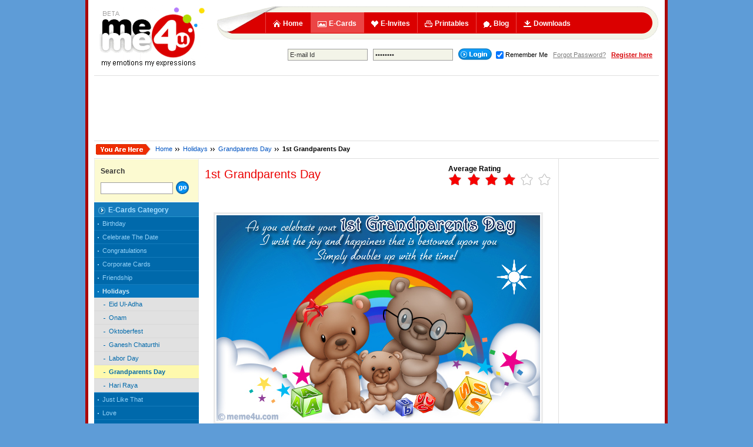

--- FILE ---
content_type: text/html
request_url: https://www.meme4u.com/ecards/holidays/grandparents_day/card_1870.htm
body_size: 6992
content:
<!DOCTYPE html PUBLIC "-//W3C//DTD XHTML 1.0 Transitional//EN" "http://www.w3.org/TR/xhtml1/DTD/xhtml1-transitional.dtd">
<html xmlns="http://www.w3.org/1999/xhtml" xml:lang="en" lang="en" dir="ltr">
<head>
<meta http-equiv="Content-Type" content="text/html;charset=ISO-8859-1" />

<title>First Grandparents Day Cards | First Grandparents Day Ecards | Grandparents Day Greeting Cards</title>
<meta name="description" content="A grandparents day card to wish the couple a joyous first grandparents day. All our ecards and greeting cards on grandparents day are free. So why wait send them and make someone smile today."/>
<meta name="keywords" content="first grandparents day cards, first grandparents day ecards, first grandparents day greeting cards, first grandparents day greetings, free first grandparents day cards, free first grandparents day ecards, first grandparents day greeting cards, first grandparents day greetings"/>
<link rel="canonical" href="https://www.meme4u.com/ecards/holidays/grandparents_day/card_1870.htm" />

<!--FB  widget - START -->
<meta property="fb:app_id" content="499078186838865" />
<meta property="og:title" content="First Grandparents Day Cards | First Grandparents Day Ecards | Grandparents Day Greeting Cards" />
<meta property="og:description" content="&quot;As you celebrate your 1st Grandparents Day I wish the joy and happiness that is bestowed upon you simply doubles up with the time!&quot; Send your warm wishes on first grandparents day with this cute animated grandparents day postcard and wish the couple who are celebrating their first grandparents day lots of joy ahead." />
<meta property="og:type" content="website" />
<meta property="og:url" content="http://www.meme4u.com/ecards/holidays/grandparents_day/card_1870.htm" />
<meta property="og:image" content="http://media.meme4u.com/ecards/holidays/grandparents-day/1870-1st-grandparents-day.jpg"/>
<meta property="og:site_name" content="meme4u.com" />
<!--FB  widget - END -->
<link rel="image_src" href="https://media.meme4u.com/ecards/holidays/grandparents-day/1870-1st-grandparents-day.jpg" />

<script type="text/javascript" src="/js/jquery-1.4.2.min.js"></script>
<script type="text/javascript" src="/js/jquery.jcarousel.min.js"></script>
<script type="text/javascript">
jQuery(document).ready(function() {
   
    jQuery('.Ecardcarosual').jcarousel();
	jQuery('.businesscard').jcarousel();
	jQuery('.invitation').jcarousel();
	
	$('ul#Ecardcarosual').css("width","4000px");
	$('ul#businesscard').css("width","4000px");
	$('ul#invitation').css("width","4000px");
	});
</script>



<link type="text/css" rel="stylesheet" href="/css/common-07022014-min.css" />

<link rel="stylesheet" href="/css/ecard_220410_min.css" />

<script type="text/javascript" src="/js/common_190410_min.js"></script>
<link href="/images/favicon.ico" rel="shortcut icon" />	

</head>
<body >
<div class="container tableFeature clearfix">
	<!-- logo -->
<a href="/" class="spriteCommon floatLeft displayBlock logo" title="Meme4u : Free Ecards | Free Greeting Cards | Animated Greetings | Free Printable Cards | Free Invitation Cards"></a>
<!-- End logo -->
	<!-- Header Area -->
	
	
		

<!--<div class="floatRight"></div> -->
		<!-- Navigation -->
<div class="floatLeft logoRightArea">			
				<ul class="navigation listStyleNone spriteCommon" id="navigationDropdown">
					 <li ><a href="/" title="Meme4u.com : Free Ecards | Greeting Cards | Ecards | Online Greetings | Free Cards"><span class="navIcon1 spriteCommon navIconSpace floatLeft"></span>Home</a></li>						
					<li class="selected"><a href="/ecards/" title="Ecards, Free Ecards, Free greeting cards, E cards"><span class="navIcon2 spriteCommon navIconSpace floatLeft"></span>E-Cards</a></li>
					<li ><a href="/invites/" title="online invitations, free invitations, online invites"><span class="navIcon3 spriteCommon navIconSpace floatLeft"></span>E-Invites</a></li>
					<li ><a href="/printables/"><span class="navIcon4 spriteCommon navIconSpace floatLeft"></span>Printables</a></li>
					<li ><a href="/blog/default.asp?id=1"><span class="navIcon5 spriteCommon navIconSpace floatLeft"></span>Blog</a></li>
<li ><a href="/downloads/"><span class="navIcon6 spriteCommon navIconSpace floatLeft"></span>Downloads</a></li>

				
					
				</ul>
			
		<p class="clearBoth"></p>	
		
		<!-- End Navigation -->
       
		<div class="quickLinkBar">
		<form name="loginform" onsubmit="return formCheck(this);" action="/login.asp" method="post">
           <input type="text" class="inputTxthm inputTxt" name="useremail" onclick="setValue()" onblur="ResetValue()" value="E-mail Id"/>
            &nbsp;
            <input type="password" class="inputTxthm inputTxt" name="password" onclick="setValue2()" onblur="ResetValue1()" value="Password" />
            &nbsp;
            <input type="submit" class="spriteCommon login absmiddle" name="Login" value="" />

            <input name="redirect" type="hidden" id="redirect" value="/error404.asp?404;http://www.meme4u.com:80/ecards/holidays/grandparents_day/card_1870.htm" />
			 <input type="checkbox" name="AutoLogin" value="1" checked="checked" class="absmiddle"/><span class="fontSize11">Remember Me </span>&nbsp;&nbsp;<a href="/forgotten_password.asp" class="forget fontSize11">Forgot Password?</a> &nbsp; <a href="/register.asp" class="registerHm fontSize11">Register here</a>
			
         </form>
		</div>	
		
		  
			
		
</div>	
	<!-- End Header Area -->
	<p class="clearBoth"></p>
		
	
	
	<div class="line"></div><p></p><center>

<script type="text/javascript"><!--
google_ad_client = "ca-pub-8033711938589966";
/* Meme4u SiteWide ATF 728x90 */
google_ad_slot = "5040462806";
google_ad_width = 728;
google_ad_height = 90;
//-->
</script>
<script type="text/javascript" src="https://pagead2.googlesyndication.com/pagead/show_ads.js">
</script>
</center><p></p><ul class="breadCrumb"><li><span class="uAreHere spriteCommon displayBlock floatLeft"></span></li><li><a href="/"  title="Meme4u.com Homepage" >Home</a> </li><li class="breadCrumbDivider spriteCommon"></li>
<li><a href="/ecards/holidays/"  title="Holidays are the time of celebration and merry making. So make the holidays al the moe special of your loved ones by sending them our holiday greetings and holiday greeting cards." >Holidays</a> </li><li class="breadCrumbDivider spriteCommon"></li>
<li><a href="/ecards/holidays/grandparents_day/"  title="It's Grandparents Day! A day to wish your dear grandparents and make their day full of happiness and joy. Here are some cute and animated grandparents day cards which you can customize send them with all your love. So shower your dear grandparents with all your love and affection just the way they always have. Make the day special with our collection of grandparents day ecard." >Grandparents Day</a> </li><li class="breadCrumbDivider spriteCommon"></li>
<li>1st Grandparents Day</li>
</ul>
<div class="threeColLine tableFeature clearfix">
  		
			
				<!-- Left Navigation Area -->
				<div class="floatLeft col178">
					<!-- Navigation -->
				<div class="leftNavigation">
				
				<div class="leftnavyellobox">
						<h5 class="leftnavyelloboxHd">Search</h5>
						<form  action="/ecards/search.asp" method="get" name="formSearch">
							
							<input type="text" id="txtSearch" value="" name="txtSearch" class="inputTxt box" />
							<input  type="submit" value="" class="goBtn spriteCommon absmiddle"/>
						</form>
						

					</div>
					
					


<h5 class="leftNavHd"><span class="spriteCommon displayBlock floatLeft"></span>E-Cards Category</h5>
<ul class="leftNav fontSize11">
<li><a href="/ecards/birthday/" title="Birthday ecards">Birthday</a></li>
<li><a href="/ecards/celebrate_the_date/" title="Celebrate The Date ecards">Celebrate The Date</a></li>
<li><a href="/ecards/congratulations/" title="Congratulations ecards">Congratulations</a></li>
<li><a href="/ecards/corporate_cards/" title="Corporate Cards ecards">Corporate Cards</a></li>
<li><a href="/ecards/friendship/" title="Friendship ecards">Friendship</a></li>
<li class="selected"><a href="/ecards/holidays/" title="Holidays ecards">Holidays</a>
<ul class="leftNav fontSize11">
<li><a href="/ecards/holidays/eid_ul_adha/" title="Eid Ul-Adha ecards">Eid Ul-Adha</a></li>
<li><a href="/ecards/holidays/onam/" title="Onam ecards">Onam</a></li>
<li><a href="/ecards/holidays/oktoberfest/" title="Oktoberfest ecards">Oktoberfest</a></li>
<li><a href="/ecards/holidays/ganesh_chaturthi/" title="Ganesh Chaturthi ecards">Ganesh Chaturthi</a></li>
<li><a href="/ecards/holidays/labor_day/" title="Labor Day ecards">Labor Day</a></li>
<li class="selected"><a href="/ecards/holidays/grandparents_day/" title="Grandparents Day ecards">Grandparents Day</a>
</li><li><a href="/ecards/holidays/hari_raya/" title="Hari Raya ecards">Hari Raya</a></li>
</ul>
</li><li><a href="/ecards/just_like_that/" title="Just Like That ecards">Just Like That</a></li>
<li><a href="/ecards/love/" title="Love ecards">Love</a></li>
<li><a href="/ecards/seasons_greetings/" title="Season's Greetings ecards">Season's Greetings</a></li>
<li><a href="/ecards/special/" title="Special ecards">Special</a></li>
<li><a href="/ecards/thank_you/" title="Thank You ecards">Thank You</a></li>
<li><a href="/ecards/wedding_and_anniversary/" title="Wedding 'N Anniversary ecards">Wedding 'N Anniversary</a></li>
</ul>




				</div>
				<!-- End Navigation -->
				
				<p>&nbsp;</p><p>&nbsp;</p>
				</div>
				<!-- End Left Navigation Area -->
				
				<!-- Middle Column -->
				<div class="floatLeft col590">
				
										
					<h1 class="redTxt pageTitle floatLeft">1st Grandparents Day
</h1>
					<div class="floatRight">
                       
					
					<!-- <strong>Please log in to rate this card.</strong>-->
					<b>Average Rating</b><br />
							<img src="/images/rating/8star.gif" alt="" border="0" />
</br>
<script src="https://connect.facebook.net/en_US/all.js#xfbml=1"></script>
<div class="fb-share-button" data-href="http://www.meme4u.com/ecards/holidays/grandparents_day/card_1870.htm" data-type="button"></div>&nbsp;<iframe src="//www.facebook.com/plugins/like.php?href=https%3A%2F%2Fwww.facebook.com%2Fmeme4ucom&amp;width=100&amp;layout=button_count&amp;action=like&amp;show_faces=false&amp;share=false&amp;height=21" scrolling="no" frameborder="0" style="border:none; overflow:hidden; width:100px; height:21px;" allowTransparency="true"></iframe>						<div class="clearBoth"></div>
<script src="https://apis.google.com/js/platform.js"></script>

<div class="g-ytsubscribe" data-channelid="UCkZm9q735o4Qq1JgYdWdHYA" data-layout="default" data-count="default"></div>
						<p></p>
					</div>
					  
					<!--<p class="fontSize11"></p> -->
					
				<div class="clearBoth">
               
               </div>
<p></p>
                
				<div class="cardShow550">
					

<img src="http://media.meme4u.com/ecards/holidays/grandparents-day/1870-1st-grandparents-day.jpg" width="550" height="350" title="first grandparents day cards,&nbsp;first grandparents day ecards,&nbsp;first grandparents day greeting cards" alt="first grandparents day cards,&nbsp;first grandparents day ecards,&nbsp;first grandparents day greeting cards" />
 
				  </div>
					
					
					<p></p>		
						
					<center><embed src="/images/card_music/6A57381C-772B-46AE-8ABA-F5E38F50F843.mp3" width="300" height="25" autostart="true" loop="true"/></center>

			
					<p></p>
					
						<!--<center>
						<a href="#postBlog" onclick="toggle_visibility('post_blog');">
							<img src="/images/post_to_blogBtn.gif" />
						</a>
						</center><p></p>
					<div id="post_blog" class="postBlogBox" style="display:none"><a name="postBlog" id="postBlog"></a>						
						
					</div>-->
					
						
						<div class="clearBoth"></div>
						<p></p> 
						<p class="fontSize10">"As you celebrate your 1st Grandparents Day I wish the joy and happiness that is bestowed upon you simply doubles up with the time!" Send your warm wishes on first grandparents day with this cute animated grandparents day postcard and wish the couple who are celebrating their first grandparents day lots of joy ahead.</p>
					<p></p>
				
				
					
					<div class="cardShowCaption tableFeature clearfix">
					<h2 class="pageTitle floatLeft">Like this card?
</h2>					
					<form action="/ecards/customize_card.asp" method="post">
					<input type="submit" name="Customize and send" value="Customize and Send" class="customize2sendBtn floatRight spriteEcard" />
					<input type="hidden" name="card_id" id="Card_id" value="1870" />
					</form>
					
					
					</div>
					<!-- Or Line -->
					<div class="orLine"><span class="displayBlock spriteEcard"></span></div>
					<!-- End Or Line -->

<!-- Share link -->



                    <div class="fbShare">
                        <h5>
 Share with Friends <b>- Be the first to tell about this ecard</b><span class="absmiddle textIndentNone fbShareBg">click here</span></h5>
<script src="https://connect.facebook.net/en_US/all.js#xfbml=1"></script><div class="fb-like" data-href="http://www.meme4u.com/ecards/holidays/grandparents_day/card_1870.htm" data-layout="button_count" data-action="like" data-share="true"></div>

</div>
                    <!-- End Share link -->
					
					<!-- Or Line -->
					<div class="orLine"><span class="displayBlock spriteEcard"></span></div>
					<!-- End Or Line -->
					
					
					<h2 class="pageTitle redTxt">Browse More Cards</h2>
					
					

					<ul id="morecardsTab" class="tab1">
					
						
						<li class="selected"><a href="#tab2" rel="tab2"><b>Popular cards</b></a></li>
						
				  </ul>
	
	
	<div class="tabcontentstyle1">
		
		
		<!-- Business Tab -->
		<div id="tab2" class="tabcontent"><a name="tab2"></a>
							
				 <ul id="businesscard"  class="businesscard jcarousel-skin-tango2" style="height:110px;">
				       
						<li><a href="/ecards/holidays/grandparents_day/card_1868.htm" title="happy grand parents day postcard, happy grand parents day card, happy grand parents day ecard, happy grand parents day greeting cards, happy grand parents day greetings"><img src="http://media.meme4u.com/ecards/holidays/grandparents-day/icon/1868-happy-grandparents-day.jpg" alt="happy grand parents day postcard, happy grand parents day card, happy grand parents day ecard, happy grand parents day greeting cards, happy grand parents day greetings" title="happy grand parents day postcard, happy grand parents day card, happy grand parents day ecard, happy grand parents day greeting cards, happy grand parents day greetings" />Happy Grandparents Day!</a></li>
						
						<li><a href="/ecards/holidays/grandparents_day/card_878.htm" title="ecard for grandma, cards for grandma, grandparents day cards, free grandparents day cards, free grandparents day ecards, free grandparents day greeting cards, free grandparents day greetings, cute grandparents day cards, cute grandparents day ecards, cute grandparents day greeting cards"><img src="http://media.meme4u.com/ecards/holidays/grandparents-day/icon/878-grandma-my-friend-.jpg" alt="ecard for grandma, cards for grandma, grandparents day cards, free grandparents day cards, free grandparents day ecards, free grandparents day greeting cards, free grandparents day greetings, cute grandparents day cards, cute grandparents day ecards, cute grandparents day greeting cards" title="ecard for grandma, cards for grandma, grandparents day cards, free grandparents day cards, free grandparents day ecards, free grandparents day greeting cards, free grandparents day greetings, cute grandparents day cards, cute grandparents day ecards, cute grandparents day greeting cards" />Grandma, My Friend.</a></li>
						
						<li><a href="/ecards/holidays/grandparents_day/card_1869.htm" title="grandparents day cards, grandparents day greeting cards, free grandparents day greetings, free grandparents day cards, free grandparents day ecards"><img src="http://media.meme4u.com/ecards/holidays/grandparents-day/icon/1869-grand-day.jpg" alt="grandparents day cards, grandparents day greeting cards, free grandparents day greetings, free grandparents day cards, free grandparents day ecards" title="grandparents day cards, grandparents day greeting cards, free grandparents day greetings, free grandparents day cards, free grandparents day ecards" />Grand Day</a></li>
						
						<li><a href="/ecards/holidays/grandparents_day/card_437.htm" title="grandparent's day cards, flowers for grandparents, card with flowers for grandparents, grandparent's day ecards, grandparent's day greeting cards, cute postcard on grandparents day, grandparents day cards, grandparents day ecards, grandparents day greeting cards"><img src="http://media.meme4u.com/ecards/holidays/grandparents-day/icon/437-who-loves-you.jpg" alt="grandparent's day cards, flowers for grandparents, card with flowers for grandparents, grandparent's day ecards, grandparent's day greeting cards, cute postcard on grandparents day, grandparents day cards, grandparents day ecards, grandparents day greeting cards" title="grandparent's day cards, flowers for grandparents, card with flowers for grandparents, grandparent's day ecards, grandparent's day greeting cards, cute postcard on grandparents day, grandparents day cards, grandparents day ecards, grandparents day greeting cards" />Who Loves You?</a></li>
						
						<li><a href="/ecards/holidays/grandparents_day/card_438.htm" title="free grandparents day card, grandparents day card, free ecards on grandparents day, free electronic cards on grandparents day, free cards  grandmom, free e cards, grandparents cards, grand parents ecard"><img src="http://media.meme4u.com/ecards/holidays/grandparents-day/icon/438-i-feel-lucky.jpg" alt="free grandparents day card, grandparents day card, free ecards on grandparents day, free electronic cards on grandparents day, free cards  grandmom, free e cards, grandparents cards, grand parents ecard" title="free grandparents day card, grandparents day card, free ecards on grandparents day, free electronic cards on grandparents day, free cards  grandmom, free e cards, grandparents cards, grand parents ecard" />I Feel Lucky!</a></li>
						
						<li><a href="/ecards/holidays/grandparents_day/card_441.htm" title="free grandparents day card, grandparents day card, free ecards on grandparents day, free electronic cards on grandparents day, free cards grandmom, grandparents cards, grand parents ecard, free cards for granny"><img src="http://media.meme4u.com/ecards/holidays/grandparents-day/icon/441-very-special-person.jpg" alt="free grandparents day card, grandparents day card, free ecards on grandparents day, free electronic cards on grandparents day, free cards grandmom, grandparents cards, grand parents ecard, free cards for granny" title="free grandparents day card, grandparents day card, free ecards on grandparents day, free electronic cards on grandparents day, free cards grandmom, grandparents cards, grand parents ecard, free cards for granny" />Very Special Person</a></li>
						
						<li><a href="/ecards/holidays/grandparents_day/card_436.htm" title="free grandparents day card, grand parents day card, free ecards on grandparents , electronic cards on grandparents day, free grand pa cards,  grandparents cards, grand parents ecard, cards for grand father, card for grand pa, cards for grandmother, card for grand ma, ecard for grandfather, grandparents day card for grandfather, grandparents day card for grandmother"><img src="http://media.meme4u.com/ecards/holidays/grandparents-day/icon/436-across-the-miles.jpg" alt="free grandparents day card, grand parents day card, free ecards on grandparents , electronic cards on grandparents day, free grand pa cards,  grandparents cards, grand parents ecard, cards for grand father, card for grand pa, cards for grandmother, card for grand ma, ecard for grandfather, grandparents day card for grandfather, grandparents day card for grandmother" title="free grandparents day card, grand parents day card, free ecards on grandparents , electronic cards on grandparents day, free grand pa cards,  grandparents cards, grand parents ecard, cards for grand father, card for grand pa, cards for grandmother, card for grand ma, ecard for grandfather, grandparents day card for grandfather, grandparents day card for grandmother" />Across The Miles…</a></li>
						
						<li><a href="/ecards/holidays/grandparents_day/card_879.htm" title="ecard for grandma, cards for grandma, ecard for grandma, greeting cards for grandma, grandparents day animated cards, grandparents day card for grandma, grandparents day ecard for grandma, cute grandparents day cards, cute grandparents day ecards, cute grandparents day greeting cards"><img src="http://media.meme4u.com/ecards/holidays/grandparents-day/icon/879-what-make-a-perfect-grandma.jpg" alt="ecard for grandma, cards for grandma, ecard for grandma, greeting cards for grandma, grandparents day animated cards, grandparents day card for grandma, grandparents day ecard for grandma, cute grandparents day cards, cute grandparents day ecards, cute grandparents day greeting cards" title="ecard for grandma, cards for grandma, ecard for grandma, greeting cards for grandma, grandparents day animated cards, grandparents day card for grandma, grandparents day ecard for grandma, cute grandparents day cards, cute grandparents day ecards, cute grandparents day greeting cards" />What make a perfect Grandma?</a></li>
						
						<li><a href="/ecards/holidays/grandparents_day/card_1871.htm" title="grandparents day cards, grandparents day ecards, grandparents day greeting cards, meme4u grandparents day card, meme4u grandparents day ecard, grandparents day free cards, grandparents day free ecards"><img src="http://media.meme4u.com/ecards/holidays/grandparents-day/icon/1871-a-message-form-your-grand-kid.jpg" alt="grandparents day cards, grandparents day ecards, grandparents day greeting cards, meme4u grandparents day card, meme4u grandparents day ecard, grandparents day free cards, grandparents day free ecards" title="grandparents day cards, grandparents day ecards, grandparents day greeting cards, meme4u grandparents day card, meme4u grandparents day ecard, grandparents day free cards, grandparents day free ecards" />A message form your Grand kid!</a></li>
						
						<li><a href="/ecards/holidays/grandparents_day/card_1872.htm" title="free grandparents day cards, free grandparents day ecards, free grandparents day greeting cards meme4u grandparents day card, meme4u grandparents day ecard, grandparents day cards, grandparents day ecards"><img src="http://media.meme4u.com/ecards/holidays/grandparents-day/icon/1872-who-are-grandparents.jpg" alt="free grandparents day cards, free grandparents day ecards, free grandparents day greeting cards meme4u grandparents day card, meme4u grandparents day ecard, grandparents day cards, grandparents day ecards" title="free grandparents day cards, free grandparents day ecards, free grandparents day greeting cards meme4u grandparents day card, meme4u grandparents day ecard, grandparents day cards, grandparents day ecards" />Who are Grandparents?</a></li>
						
						<li><a href="/ecards/holidays/grandparents_day/card_435.htm" title="grandparents day cards, free grandparents day cards, flower cards, ecards, greeting cards, grandparents day greeting cards, grandparents day greetings"><img src="http://media.meme4u.com/ecards/holidays/grandparents-day/icon/435-beautiful-memories.jpg" alt="grandparents day cards, free grandparents day cards, flower cards, ecards, greeting cards, grandparents day greeting cards, grandparents day greetings" title="grandparents day cards, free grandparents day cards, flower cards, ecards, greeting cards, grandparents day greeting cards, grandparents day greetings" />Beautiful Memories!</a></li>
						
						<li><a href="/ecards/holidays/grandparents_day/card_440.htm" title="card for grandfather, ecard for grandfather, greetinng card for grandfather, grand parents day greetings free, free greetings on grandparents, email cards on grandparents day"><img src="http://media.meme4u.com/ecards/holidays/grandparents-day/icon/440-special-grandpa.jpg" alt="card for grandfather, ecard for grandfather, greetinng card for grandfather, grand parents day greetings free, free greetings on grandparents, email cards on grandparents day" title="card for grandfather, ecard for grandfather, greetinng card for grandfather, grand parents day greetings free, free greetings on grandparents, email cards on grandparents day" />Special Grandpa…</a></li>
							
				</ul> 	
			

		</div>
		<!-- End Business Tab -->
		
		<!-- E-card Tab -->
		<div id="tab1" class="tabcontent"><a name="tab1"></a>
							
				 <ul id="Ecardcarosual" class="Ecardcarosual jcarousel-skin-tango2" style="height:110px;">
					 <li>We are regularly adding more ecards to our library so keep coming back for more.</li>	
				</ul> 	
			
		</div>						
		<!-- End E-card Tab -->
		
		<!-- Invitation Tab -->
		<div id="tab3" class="tabcontent"><a name="tab3"></a>
							
				 <ul id="invitation" class="invitation jcarousel-skin-tango2" style="height:110px;">
					 <li>We are regularly adding more ecards to our library so keep coming back for more.</li>	
				</ul> 	
			
		</div>						
		<!-- End Invitation Tab -->
		
		
		
	</div>
	
					<script type="text/javascript">
					var countries=new ddtabcontent("morecardsTab")
					countries.setpersist(true)
					countries.setselectedClassTarget("link") //"link" or "linkparent"
					countries.init()					
					</script> 

	<!-- End Tab Start -->

					
					
					<p></p><p></p>	
					<div class="line"></div><p></p>
					<!-- End Or Line -->
					
					
					
						<h2 class="pageTitle redTxt">Want to share this card?</h2>
					<div class="yellowBox">
						<form action="">
						<p>Share URL &nbsp; &nbsp;&nbsp;&nbsp;&nbsp;<input type="text" class="inputTxt" style="width:450px;" id="ShareUrl" name="ShareUrl" value="http://www.meme4u.com/ecards/holidays/grandparents_day/card_1870.htm" onfocus="this.form.ShareUrl.select()" onclick="this.form.ShareUrl.select()" onmouseover="this.style.borderColor='#c90000'" onmouseout="this.style.borderColor='#555555'" readonly="readonly"/></p>
						<p>Embed Code &nbsp;
						<textarea name="showImage2" id="showImage2" class="inputTxt" style="overflow:hidden; height:15px; width:450px;" onfocus="this.form.showImage2.select()" onclick="this.form.showImage2.select()" onmouseover="this.style.borderColor='#c90000'" onmouseout="this.style.borderColor='#555555'" readonly="readonly" rows="" cols="" >&lt;a href="http://www.meme4u.com/"&gt;&lt;img src="http://media.meme4u.com/ecards/holidays/grandparents-day/1870-1st-grandparents-day.jpg" width="550" height="350" alt="" /&gt;&lt;/a&gt; &lt;br/&gt;&lt;a href="http://www.meme4u.com"&gt;meme4u.com&lt;/a&gt;|&lt;a href="http://www.meme4u.com/ecards/holidays/grandparents_day/"&gt;Send Grandparents Day ecards&lt;/a&gt; </textarea>					
					
						</p>
						
						<p>Forum Code &nbsp; &nbsp;<input type="text" class="inputTxt" style="width:450px;" id="forumcode" name="forumcode" value="[URL=http://www.meme4u.com/ecards/holidays/grandparents_day/][IMG]http://media.meme4u.com/ecards/holidays/grandparents-day/1870-1st-grandparents-day.jpg [/IMG][/URL]" onfocus="this.form.forumcode.select()" onclick="this.form.forumcode.select()" onmouseover="this.style.borderColor='#c90000'" onmouseout="this.style.borderColor='#555555'" readonly="readonly"/>
						
						</p>
						
						</form>
					</div>
					
					
					
				<p></p><p></p>
					<div class="line"></div><p></p>
				
									
					<h2 class="pageTitle redTxt">Comments</h2>
						
						<p>
						<a href="/register.asp">Join Meme4u for free</a> to comment on this card. Have an account already? Use  Login to comment.
						</p>
						<p></p>
						
					
					
					<!--<div class="clearBoth"></div> --><p></p>
				
					<!--<div class="floatLeft popularcardArea-leftcol">
			<center>
			
			</center>	
			
					
					</div>-->
					
				
				<div class="clearBoth"></div>
			<p></p>
				<p class="fontSize10 lightgreyTxt"><br />Card Description: A grandparents day card to wish the couple a joyous first grandparents day. All our ecards and greeting cards on grandparents day are free. So why wait send them and make someone smile today.</p>
<p class="fontSize10 lightgreyTxt"><br />Ecard Keywords: first grandparents day cards, first grandparents day ecards, first grandparents day greeting cards, first grandparents day greetings, free first grandparents day cards, free first grandparents day ecards, first grandparents day greeting cards, first grandparents day greetings</p>
		
					
			
				</div>
				<!-- End Middle Column -->
			
			
		
		
		<!-- Right Column -->

		<div class="floatRight col160">
	            
			<p></p>		

			
				
<script type="text/javascript"><!--
google_ad_client = "ca-pub-8033711938589966";
/* Meme4u SiteWide ATF 160x600 */
google_ad_slot = "9470662408";
google_ad_width = 160;
google_ad_height = 600;
//-->
</script>
<script type="text/javascript" src="https://pagead2.googlesyndication.com/pagead/show_ads.js">
</script>

				
			<p>&nbsp;</p>
<iframe src="//www.facebook.com/plugins/likebox.php?href=https%3A%2F%2Fwww.facebook.com%2Fmeme4ucom&amp;width=160&amp;height=180&amp;colorscheme=light&amp;show_faces=true&amp;header=false&amp;stream=false&amp;show_border=true&amp;appId=499078186838865" scrolling="no" frameborder="0" style="border:none; overflow:hidden; width:160px; height:180px;" allowTransparency="true"></iframe>

		</div>
		<!-- End Right Column -->
	</div>
	
	<div class="clearBoth"></div>
	<!-- Footer Area -->
	<center>

<script type="text/javascript"><!--
google_ad_client = "ca-pub-8033711938589966";
/* Meme4u SiteWide ATF 728x90 */
google_ad_slot = "5040462806";
google_ad_width = 728;
google_ad_height = 90;
//-->
</script>
<script type="text/javascript" src="https://pagead2.googlesyndication.com/pagead/show_ads.js">
</script>
</center><p></p>
			<div class="clearBoth"></div>
		<ul class="footer spriteCommon">
		<span class="displayBlock pos-ab footerRibbon spriteCommon"></span>
			
	<div class="poweredLink pos-ab alignCenter"><p>Powered by: </p><span class="spriteCommon displayBlock fontSizeOne" title="Cyberax Tech Pvt. Ltd. - Web Designing &amp; Programming, Web Hosting &amp; SEO"></span></div>
	
	<p class="feedbackLink pos-ab"><span class="floatLeft displayBlock spriteCommon fontSizeOne"></span><a href="/feedback.asp">Send us your feedback</a></p>
	
	<p class="pickCardLink pos-ab"><span class="floatLeft displayBlock spriteCommon fontSizeOne"></span><a href="#">Pick your ecard</a></p>
	
	<p class="copyRight pos-ab fontSize11">Copyright  &copy; 2008  meme4u.com, all rights reserved.</p>
			<li><span class="footerDivider spriteCommon displayBlock floatLeft"></span><a href="/help_center.asp">Help center</a></li>
			<li><span class="footerDivider spriteCommon displayBlock floatLeft"></span><a href="/site_map.asp">Ecard site map</a></li>
			<li><span class="footerDivider spriteCommon displayBlock floatLeft"></span><a href="/advertise_with_meme4u.asp">Advertise with us</a></li>
			<li><span class="footerDivider spriteCommon displayBlock floatLeft"></span><a href="/privacy_policy.asp">Privacy policy</a></li>
			<li><span class="footerDivider spriteCommon displayBlock floatLeft"></span><a href="/terms_of_service.asp">Terms of service</a></li>
			<li><span class="footerDivider spriteCommon displayBlock floatLeft"></span><a href="/about_us.asp">About us</a></li>
			<!--<li><a href="#">Investor relations</a></li> -->
			<li><span class="footerDivider spriteCommon displayBlock floatLeft"></span><a href="/press_room.asp">Press room</a></li>
			<!--<li><a href="#">Recalls</a></li> -->
			
		</ul>
	
	<!-- End Foote Area -->
	<p><a href="https://www.indiaforums.com/" title="India Forums | Bollywood | TV | News | Digital">India Forums - Tv Movies Digital News and Discussions</a> | <a href="http://modernastro.com" title="Modern Astro : Free Horoscope, Kundli, Transit Report, Kundli Milan">Modern Astro</a></p>
<center>This page was generated in 0.3594 seconds.</center>	
</div>

<script type="text/javascript">
var gaJsHost = (("https:" == document.location.protocol) ? "https://ssl." : "http://www.");
document.write(unescape("%3Cscript src='" + gaJsHost + "google-analytics.com/ga.js' type='text/javascript'%3E%3C/script%3E"));
</script>
<script type="text/javascript">
try {
var pageTracker = _gat._getTracker("UA-226004-6");
pageTracker._setDomainName(".meme4u.com");
pageTracker._trackPageview();

} catch(err) {}</script>

<script defer src="https://static.cloudflareinsights.com/beacon.min.js/vcd15cbe7772f49c399c6a5babf22c1241717689176015" integrity="sha512-ZpsOmlRQV6y907TI0dKBHq9Md29nnaEIPlkf84rnaERnq6zvWvPUqr2ft8M1aS28oN72PdrCzSjY4U6VaAw1EQ==" data-cf-beacon='{"version":"2024.11.0","token":"e1366063f2b7404d8fd23ab04e8fe9d8","r":1,"server_timing":{"name":{"cfCacheStatus":true,"cfEdge":true,"cfExtPri":true,"cfL4":true,"cfOrigin":true,"cfSpeedBrain":true},"location_startswith":null}}' crossorigin="anonymous"></script>
</body>
</html>

--- FILE ---
content_type: text/html; charset=utf-8
request_url: https://accounts.google.com/o/oauth2/postmessageRelay?parent=https%3A%2F%2Fwww.meme4u.com&jsh=m%3B%2F_%2Fscs%2Fabc-static%2F_%2Fjs%2Fk%3Dgapi.lb.en.2kN9-TZiXrM.O%2Fd%3D1%2Frs%3DAHpOoo_B4hu0FeWRuWHfxnZ3V0WubwN7Qw%2Fm%3D__features__
body_size: 161
content:
<!DOCTYPE html><html><head><title></title><meta http-equiv="content-type" content="text/html; charset=utf-8"><meta http-equiv="X-UA-Compatible" content="IE=edge"><meta name="viewport" content="width=device-width, initial-scale=1, minimum-scale=1, maximum-scale=1, user-scalable=0"><script src='https://ssl.gstatic.com/accounts/o/2580342461-postmessagerelay.js' nonce="Wh2eNSBcuQBfDO06Y3yNPA"></script></head><body><script type="text/javascript" src="https://apis.google.com/js/rpc:shindig_random.js?onload=init" nonce="Wh2eNSBcuQBfDO06Y3yNPA"></script></body></html>

--- FILE ---
content_type: text/html; charset=utf-8
request_url: https://www.google.com/recaptcha/api2/aframe
body_size: 268
content:
<!DOCTYPE HTML><html><head><meta http-equiv="content-type" content="text/html; charset=UTF-8"></head><body><script nonce="L0EKrvS5e7lBQhEFzKDjWw">/** Anti-fraud and anti-abuse applications only. See google.com/recaptcha */ try{var clients={'sodar':'https://pagead2.googlesyndication.com/pagead/sodar?'};window.addEventListener("message",function(a){try{if(a.source===window.parent){var b=JSON.parse(a.data);var c=clients[b['id']];if(c){var d=document.createElement('img');d.src=c+b['params']+'&rc='+(localStorage.getItem("rc::a")?sessionStorage.getItem("rc::b"):"");window.document.body.appendChild(d);sessionStorage.setItem("rc::e",parseInt(sessionStorage.getItem("rc::e")||0)+1);localStorage.setItem("rc::h",'1768975905747');}}}catch(b){}});window.parent.postMessage("_grecaptcha_ready", "*");}catch(b){}</script></body></html>